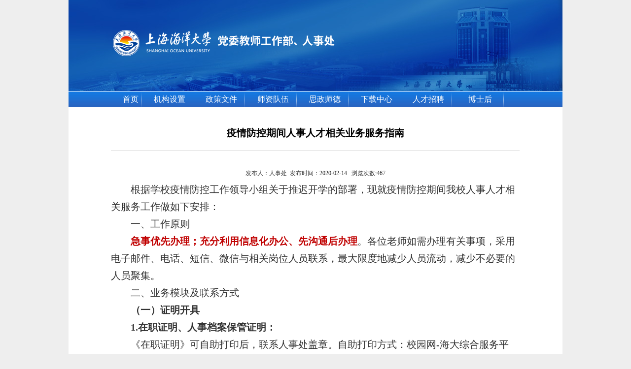

--- FILE ---
content_type: text/html
request_url: https://rsrc.shou.edu.cn/2020/0214/c15253a265046/page.htm
body_size: 6382
content:
<!DOCTYPE html PUBLIC "-//W3C//DTD XHTML 1.0 Transitional//EN" "http://www.w3.org/TR/xhtml1/DTD/xhtml1-transitional.dtd">
<html xmlns="http://www.w3.org/1999/xhtml"  class="webplus-page"  >
<head>
<meta http-equiv="Content-Type" content="text/html; charset=utf-8" />
<meta http-equiv="X-UA-Compatible" content="IE=7" />
<title>疫情防控期间人事人才相关业务服务指南</title>
<meta name="description" content="根据学校疫情防控工作领导小组关于推迟开学的部署，现就疫情防控期间我校人事人才相关服务工作做如下安排：一、工作原则急事优先办理；充分利用信息化办公、先沟通后办理。各位老师如需办理有关事项，采用电子邮件、电话、短信、微信与相关岗位人员联系，最大限度地减少人员流动，减少不必要的人员聚集。二、业务模块及联系方式（一）证明开具1.在职证明、人事档案保管证明：《在职证明》可自助打印后，联系人事处盖章。自助打印方式：校园网-海大综合服务平台-人力资源管理服务平台。联系人：徐老师13052312145jwxu@shou." />

<link type="text/css" href="/_css/_system/system.css" rel="stylesheet"/>
<link type="text/css" href="/_js/_portletPlugs/sudyNavi/css/sudyNav.css" rel="stylesheet" />

<script language="javascript" src="/_js/sudy-jquery-autoload.js" jquery-src="/_js/jquery-2.x.min.js" sudy-wp-context="" sudy-wp-siteId="136"></script>
<script language="javascript" src="/_js/jquery-migrate.min.js"></script>
<script language="javascript" src="/_js2/loadStyle.js" sys-path="/_upload/site/1/style/28/28.css"  site-path="/_upload/site/00/88/136/style/135/135.css" ></script>
<script language="javascript" src="/_js2/grayscale.js"   ></script>
<script language="javascript" src="/_js/jquery.sudy.wp.visitcount.js"></script>
<script type="text/javascript" src="/_js/_portletPlugs/sudyNavi/jquery.sudyNav.js"></script>
<style type="text/css" title="defaultStyle">
#mainleft {
	float: left;
	width: 306px;
}
#mainright {
	float: right;
	width: 669px;
	background-color: #FFFFFF;
}
/*主页面右侧的左栏,定义间距和宽度*/
#mainright_1 {
	margin-top: 0px;
}
#mainrightleft {
	float: left;
	width: 521px;
	background-color: #FFFFFF;
}
#zmxy img {
	background-color: #FFFFFF;
	border-right-width: 5px;
	border-left-width: 5px;
	border-right-style: solid;
	border-left-style: solid;
	border-right-color: #FFFFFF;
	border-left-color: #FFFFFF;
	border-top-width: 5px;
	border-bottom-width: 5px;
	border-top-style: solid;
	border-bottom-style: solid;
	border-top-color: #FFFFFF;
	border-bottom-color: #FFFFFF;
}
#zmxy a {
	text-decoration: none;
}
</style>
<link href="/_upload/tpl/06/71/1649/template1649/style.css" rel="stylesheet" type="text/css" />
<style type="text/css">
<!--
.STYLE2 {
	color: #666666
}
-->
</style>
</head>
<body>
<div id="container_page">
  <div id="head">
    <table width="100%" border="0" cellspacing="0" cellpadding="0">
      <tr>
        <td width="982" height="185" background="/_upload/tpl/06/71/1649/template1649/images/main_01.jpg"  style="vertical-align:top;"><table width="100%" border="0" cellspacing="0" cellpadding="0"   >
            <tr>
              <td  height="60"> </td>
              </tr>
            <tr>
              <td width="90" height="56"> </td>
              <td class="sitename"><img src="/_upload/tpl/06/71/1649/template1649/images/main_330.png">
                  </td>
            </tr>
          </table></td>
      </tr>
      <tr>
        <td height="34" background="/_upload/tpl/06/71/1649/template1649/images/main_02.jpg"><table width="1000px" border="0" align="center" cellpadding="0" cellspacing="0">
            <tr><td width="100"> </td>
              <td><div frag="面板1">
                  <div frag="窗口1" portletmode="simpleSudyNavi" id="w1">
                    <div id="wp_nav_w1"> 

 
<ul class="wp_nav" data-nav-config="{drop_v: 'down', drop_w: 'right', dir: 'y', opacity_main: '-1', opacity_sub: '-1', dWidth: '0'}">
      
     <li class="nav-item i1 "> 
         <a href="http://rsrc.shou.edu.cn/main.htm" title="首页" target="_self"><span class="item-name">首页</span></a><i class="mark"></i> 
          
     </li> 
      
     <li class="nav-item i2 "> 
         <a href="/9207/list.htm" title="机构设置" target="_self"><span class="item-name">机构设置</span></a><i class="mark"></i> 
          
     </li> 
      
     <li class="nav-item i3 "> 
         <a href="/9210/list.htm" title="政策文件" target="_self"><span class="item-name">政策文件</span></a><i class="mark"></i> 
          
         <ul class="sub-nav"> 
              
             <li class="nav-item i3-1 "> 
                 <a href="/9245/list.htm" title="聘用管理" target="_self"><span class="item-name">聘用管理</span></a><i class="mark"></i> 
                  
             </li> 
              
             <li class="nav-item i3-2 "> 
                 <a href="/9247/list.htm" title="师资管理" target="_self"><span class="item-name">师资管理</span></a><i class="mark"></i> 
                  
             </li> 
              
             <li class="nav-item i3-3 "> 
                 <a href="/9248/list.htm" title="考核管理" target="_self"><span class="item-name">考核管理</span></a><i class="mark"></i> 
                  
             </li> 
              
             <li class="nav-item i3-4 "> 
                 <a href="/9249/list.htm" title="博士后管理" target="_self"><span class="item-name">博士后管理</span></a><i class="mark"></i> 
                  
             </li> 
              
             <li class="nav-item i3-5 "> 
                 <a href="/9251/list.htm" title="退休管理" target="_self"><span class="item-name">退休管理</span></a><i class="mark"></i> 
                  
             </li> 
              
             <li class="nav-item i3-6 "> 
                 <a href="/9252/list.htm" title="工资福利" target="_self"><span class="item-name">工资福利</span></a><i class="mark"></i> 
                  
             </li> 
              
         </ul> 
          
     </li> 
      
     <li class="nav-item i4 "> 
         <a href="/9209/list.htm" title="师资队伍" target="_self"><span class="item-name">师资队伍</span></a><i class="mark"></i> 
          
     </li> 
      
     <li class="nav-item i5 "> 
         <a href="/sdsf/list.htm" title="思政师德" target="_self"><span class="item-name">思政师德</span></a><i class="mark"></i> 
          
         <ul class="sub-nav"> 
              
             <li class="nav-item i5-1 "> 
                 <a href="/gzdt/list.htm" title="工作动态" target="_self"><span class="item-name">工作动态</span></a><i class="mark"></i> 
                  
             </li> 
              
             <li class="nav-item i5-2 "> 
                 <a href="/sjwj/list.htm" title="上级文件" target="_self"><span class="item-name">上级文件</span></a><i class="mark"></i> 
                  
             </li> 
              
             <li class="nav-item i5-3 "> 
                 <a href="/xnwj/list.htm" title="校内文件" target="_self"><span class="item-name">校内文件</span></a><i class="mark"></i> 
                  
             </li> 
              
             <li class="nav-item i5-4 "> 
                 <a href="/szjy/list.htm" title="思政教育" target="_self"><span class="item-name">思政教育</span></a><i class="mark"></i> 
                  
         <ul class="sub-nav"> 
              
             <li class="nav-item i5-4-1 "> 
                 <a href="/jzgzzllxxckzl/list.htm" title="教职工政治理论学习参考资料" target="_self"><span class="item-name">教职工政治理论学习参考资料</span></a><i class="mark"></i> 
                  
             </li> 
              
             <li class="nav-item i5-4-2 "> 
                 <a href="/jyjjswdjwt/list.htm" title="教育家精神“大家”谈" target="_self"><span class="item-name">教育家精神“大家”谈</span></a><i class="mark"></i> 
                  
             </li> 
              
             <li class="nav-item i5-4-3 "> 
                 <a href="/jsjy/list.htm" title="警示教育" target="_self"><span class="item-name">警示教育</span></a><i class="mark"></i> 
                  
             </li> 
              
         </ul> 
          
             </li> 
              
             <li class="nav-item i5-5 "> 
                 <a href="/jsfz/list.htm" title="教师发展" target="_self"><span class="item-name">教师发展</span></a><i class="mark"></i> 
                  
         <ul class="sub-nav"> 
              
             <li class="nav-item i5-5-1 "> 
                 <a href="/xjjsjyjxnlkfyx/list.htm" title="新进教师教育教学能力开发研修" target="_self"><span class="item-name">新进教师教育教学能力开发研修</span></a><i class="mark"></i> 
                  
             </li> 
              
             <li class="nav-item i5-5-2 "> 
                 <a href="/xxcl/list.htm" title="学习材料" target="_self"><span class="item-name">学习材料</span></a><i class="mark"></i> 
                  
             </li> 
              
             <li class="nav-item i5-5-3 "> 
                 <a href="/kcsz/list.htm" title="课程思政" target="_self"><span class="item-name">课程思政</span></a><i class="mark"></i> 
                  
             </li> 
              
             <li class="nav-item i5-5-4 "> 
                 <a href="/jxxtips/list.htm" title="教学小tips" target="_self"><span class="item-name">教学小tips</span></a><i class="mark"></i> 
                  
             </li> 
              
             <li class="nav-item i5-5-5 "> 
                 <a href="/ckzl/list.htm" title="教学示范" target="_self"><span class="item-name">教学示范</span></a><i class="mark"></i> 
                  
             </li> 
              
             <li class="nav-item i5-5-6 "> 
                 <a href="/jsxlzxfw/list.htm" title="教师心理咨询服务" target="_self"><span class="item-name">教师心理咨询服务</span></a><i class="mark"></i> 
                  
             </li> 
              
         </ul> 
          
             </li> 
              
             <li class="nav-item i5-6 "> 
                 <a href="/sdby/list.htm" title="师德榜样" target="_self"><span class="item-name">师德榜样</span></a><i class="mark"></i> 
                  
             </li> 
              
             <li class="nav-item i5-7 "> 
                 <a href="/sdjd/list.htm" title="师德监督" target="_self"><span class="item-name">师德监督</span></a><i class="mark"></i> 
                  
             </li> 
              
         </ul> 
          
     </li> 
      
     <li class="nav-item i6 "> 
         <a href="/9212/list.htm" title="下载中心" target="_self"><span class="item-name">下载中心</span></a><i class="mark"></i> 
          
         <ul class="sub-nav"> 
              
             <li class="nav-item i6-1 "> 
                 <a href="/9331/list.htm" title="师资相关资料" target="_self"><span class="item-name">师资相关资料</span></a><i class="mark"></i> 
                  
             </li> 
              
             <li class="nav-item i6-2 "> 
                 <a href="/9329/list.htm" title="人员聘用资料" target="_self"><span class="item-name">人员聘用资料</span></a><i class="mark"></i> 
                  
             </li> 
              
             <li class="nav-item i6-3 "> 
                 <a href="/9334/list.htm" title="工资福利资料" target="_self"><span class="item-name">工资福利资料</span></a><i class="mark"></i> 
                  
             </li> 
              
             <li class="nav-item i6-4 "> 
                 <a href="/9335/list.htm" title="退休相关资料" target="_self"><span class="item-name">退休相关资料</span></a><i class="mark"></i> 
                  
             </li> 
              
         </ul> 
          
     </li> 
      
     <li class="nav-item i7 "> 
         <a href="https://rczp.shou.edu.cn" title="人才招聘" target="_blank"><span class="item-name">人才招聘</span></a><i class="mark"></i> 
          
     </li> 
      
     <li class="nav-item i8 "> 
         <a href="/bsh_16676/list.htm" title="博士后" target="_self"><span class="item-name">博士后</span></a><i class="mark"></i> 
          
         <ul class="sub-nav"> 
              
             <li class="nav-item i8-1 "> 
                 <a href="/16677/list.htm" title="流动站简介" target="_self"><span class="item-name">流动站简介</span></a><i class="mark"></i> 
                  
             </li> 
              
             <li class="nav-item i8-2 "> 
                 <a href="/16678/list.htm" title="招聘公告" target="_self"><span class="item-name">招聘公告</span></a><i class="mark"></i> 
                  
             </li> 
              
             <li class="nav-item i8-3 "> 
                 <a href="/16679/list.htm" title="通知公告" target="_self"><span class="item-name">通知公告</span></a><i class="mark"></i> 
                  
             </li> 
              
             <li class="nav-item i8-4 "> 
                 <a href="/16680/list.htm" title="资料下载" target="_self"><span class="item-name">资料下载</span></a><i class="mark"></i> 
                  
         <ul class="sub-nav"> 
              
             <li class="nav-item i8-4-1 "> 
                 <a href="/ms/list.htm" title="面试" target="_self"><span class="item-name">面试</span></a><i class="mark"></i> 
                  
             </li> 
              
             <li class="nav-item i8-4-2 "> 
                 <a href="/jzsb/list.htm" title="进站申报" target="_self"><span class="item-name">进站申报</span></a><i class="mark"></i> 
                  
             </li> 
              
             <li class="nav-item i8-4-3 "> 
                 <a href="/kt/list.htm" title="开题" target="_self"><span class="item-name">开题</span></a><i class="mark"></i> 
                  
             </li> 
              
             <li class="nav-item i8-4-4 "> 
                 <a href="/zqkh/list.htm" title="中期考核" target="_self"><span class="item-name">中期考核</span></a><i class="mark"></i> 
                  
             </li> 
              
             <li class="nav-item i8-4-5 "> 
                 <a href="/czkh/list.htm" title="出站考核" target="_self"><span class="item-name">出站考核</span></a><i class="mark"></i> 
                  
             </li> 
              
             <li class="nav-item i8-4-6 "> 
                 <a href="/czsb/list.htm" title="出站申报" target="_self"><span class="item-name">出站申报</span></a><i class="mark"></i> 
                  
             </li> 
              
             <li class="nav-item i8-4-7 "> 
                 <a href="/tsqk/list.htm" title="特殊情况" target="_self"><span class="item-name">特殊情况</span></a><i class="mark"></i> 
                  
             </li> 
              
         </ul> 
          
             </li> 
              
         </ul> 
          
     </li> 
      
</ul> 
 
 
 </div>
                  </div>
                </div></td>
                <td width="100"> </td>
            </tr>
          </table></td>
      </tr>
    </table>
    <table width="100%" border="0" cellspacing="0" cellpadding="0">
      <tr>
        <td> </td>
      </tr>
    </table>
  </div>
  <div id="infocontent">
      <table width="100%" height="400" border="0" cellpadding="0" cellspacing="0" bgcolor="#FFFFFF">
        <tr>
          <td width="99" valign="top"> </td>
          <td width="902" valign="top"><div frag="面板121">
              <div frag="窗口121" portletmode="simpleArticleAttri">
                
                  <table width="100%" border="0" cellspacing="0" cellpadding="0">
                    <tr>
                      <td height="52" align="center" class="biaoti3">疫情防控期间人事人才相关业务服务指南</td>
                    </tr>
                    <tr>
                      <td height="1" bgcolor="#CCCCCC" ></td>
                    </tr>
                    <tr>
                      <td height="30" align="center"></td>
                    </tr>
                  </table>
                  <table width="100%" border="0" cellpadding="0" cellspacing="0" class="border2">
                    <tr>
			<td  height="31" align="center" > 发布人：人事处  发布时间：2020-02-14   浏览次数:<span class="WP_VisitCount" url="/_visitcountdisplay?siteId=136&type=3&articleId=265046">418</span></td>
                    </tr>
                  </table>
                  <table class="article" width="100%" border="0" cellspacing="0" cellpadding="0">
                    <tr>
                      <td valign="top"  class="article"><div class='wp_articlecontent'><p style="margin:0cm 0cm 0px;line-height:35px;text-indent:40px;mso-char-indent-count:2.0;mso-line-height-rule:exactly;" class="MsoNormal"><span style="font-family:仿宋;font-size:20px;">根据学校疫情防控工作领导小组关于推迟开学的部署，现就疫情防控期间我校人事人才相关服务工作做如下安排：</span></p><p style="margin:0cm 0cm 0px;line-height:35px;text-indent:40px;mso-char-indent-count:2.0;mso-line-height-rule:exactly;" class="MsoNormal"><span style="font-family:黑体;font-size:20px;">一、工作原则</span></p><p style="margin:0cm 0cm 0px;line-height:35px;text-indent:40px;mso-char-indent-count:2.0;mso-line-height-rule:exactly;" class="MsoNormal"><strong style="mso-bidi-font-weight:normal;"><span style="color:#c00000;font-family:黑体;font-size:20px;">急事优先办理；充分利用信息化办公、先沟通后办理</span></strong><span style="font-family:仿宋;font-size:20px;">。各位老师如需办理有关事项，采用电子邮件、电话、短信、微信与相关岗位人员联系，最大限度地减少人员流动，减少不必要的人员聚集。</span></p><p style="margin:0cm 0cm 0px;line-height:35px;text-indent:40px;mso-char-indent-count:2.0;mso-line-height-rule:exactly;" class="MsoNormal"><span style="font-family:黑体;font-size:20px;">二、业务模块及联系方式</span></p><p style="margin:0cm 0cm 0px;line-height:35px;text-indent:40px;mso-char-indent-count:2.0;mso-line-height-rule:exactly;" class="MsoNormal"><strong style="mso-bidi-font-weight:normal;"><span style="font-family:楷体;font-size:20px;">（一）证明开具</span></strong></p><p style="margin:0cm 0cm 0px;line-height:35px;text-indent:40px;mso-char-indent-count:2.0;mso-line-height-rule:exactly;" class="MsoNormal"><strong style="mso-bidi-font-weight:normal;"><span style="font-family:仿宋;font-size:20px;">1.在职证明、人事档案保管证明：</span></strong></p><p style="margin:0cm 0cm 0px;line-height:35px;text-indent:40px;mso-char-indent-count:2.0;mso-line-height-rule:exactly;" class="MsoNormal"><span style="font-family:仿宋;font-size:20px;">《在职证明》可自助打印后，联系人事处盖章。自助打印方式：校园网-海大综合服务平台-人力资源管理服务平台。</span></p><p style="margin:0cm 0cm 0px;line-height:35px;text-indent:40px;mso-char-indent-count:2.0;mso-line-height-rule:exactly;" class="MsoNormal"><span style="font-family:仿宋;font-size:20px;">联系人：徐老师 13052312145 jwxu@shou.edu.cn</span></p><p style="margin:0cm 0cm 0px;line-height:35px;text-indent:40px;mso-char-indent-count:2.0;mso-line-height-rule:exactly;" class="MsoNormal"><strong style="mso-bidi-font-weight:normal;"><span style="font-family:仿宋;font-size:20px;">2.收入证明：</span></strong></p><p style="margin:0cm 0cm 0px;line-height:35px;text-indent:40px;mso-char-indent-count:2.0;mso-line-height-rule:exactly;" class="MsoNormal"><span style="font-family:仿宋;font-size:20px;">《收入证明》可自助打印后，联系人事处盖章。如需非固定格式的收入证明，请联系人事处提供模板。</span></p><p style="margin:0cm 0cm 0px;line-height:35px;text-indent:40px;mso-char-indent-count:2.0;mso-line-height-rule:exactly;" class="MsoNormal"><span style="font-family:仿宋;font-size:20px;">联系人：赵老师 15692161277 qqzhao@shou.edu.cn</span></p><p style="margin:0cm 0cm 0px;line-height:35px;text-indent:40px;mso-char-indent-count:2.0;mso-line-height-rule:exactly;" class="MsoNormal"><strong style="mso-bidi-font-weight:normal;"><span style="font-family:仿宋;font-size:20px;">3.因私出国备案表：</span></strong></p><p style="margin:0cm 0cm 0px;line-height:35px;text-indent:40px;mso-char-indent-count:2.0;mso-line-height-rule:exactly;" class="MsoNormal"><span style="font-family:仿宋;font-size:20px;">疫情期间，原则上不办理。如遇特殊情况，报批后联系。</span></p><p style="margin:0cm 0cm 0px;line-height:35px;text-indent:40px;mso-char-indent-count:2.0;mso-line-height-rule:exactly;" class="MsoNormal"><span style="font-family:仿宋;font-size:20px;">联系人：徐老师 13052312145 jwxu@shou.edu.cn</span></p><p style="margin:0cm 0cm 0px;line-height:35px;text-indent:40px;mso-char-indent-count:2.0;mso-line-height-rule:exactly;" class="MsoNormal"><strong style="mso-bidi-font-weight:normal;"><span style="font-family:仿宋;font-size:20px;">4.派遣人员各类证明：</span></strong></p><p style="margin:0cm 0cm 0px;line-height:35px;text-indent:40px;mso-char-indent-count:2.0;mso-line-height-rule:exactly;" class="MsoNormal"><span style="font-family:仿宋;font-size:20px;">派遣人员收入证明、在职证明等，由上海临港人才有限公司出具。开学前如确需急用的，可与人才公司联系。</span></p><p style="margin:0cm 0cm 0px;line-height:35px;text-indent:40px;mso-char-indent-count:2.0;mso-line-height-rule:exactly;" class="MsoNormal"><span style="font-family:仿宋;font-size:20px;">联系人：孙老师 17701709175 ybsun@shlingang.com</span></p><p style="margin:0cm 0cm 0px;line-height:35px;text-indent:40px;mso-char-indent-count:2.0;mso-line-height-rule:exactly;" class="MsoNormal"><strong style="mso-bidi-font-weight:normal;"><span style="font-family:楷体;font-size:20px;">（二）专技和各类人才计划工作</span></strong></p><p style="margin:0cm 0cm 0px;line-height:35px;text-indent:40px;mso-char-indent-count:2.0;mso-line-height-rule:exactly;" class="MsoNormal"><span style="font-family:仿宋;font-size:20px;">1.专业技术职务聘任相关工作：</span></p><p style="margin:0cm 0cm 0px;line-height:35px;text-indent:40px;mso-char-indent-count:2.0;mso-line-height-rule:exactly;" class="MsoNormal"><span style="font-family:仿宋;font-size:20px;">联系人：叶老师 15692160955 ffye@shou.edu.cn</span></p><p style="margin:0cm 0cm 0px;line-height:35px;text-indent:40px;mso-char-indent-count:2.0;mso-line-height-rule:exactly;" class="MsoNormal"><span style="font-family:仿宋;font-size:20px;">2.各类人才计划申报工作：</span></p><p style="margin:0cm 0cm 0px;line-height:35px;text-indent:40px;mso-char-indent-count:2.0;mso-line-height-rule:exactly;" class="MsoNormal"><span style="font-family:仿宋;font-size:20px;">按照上级通知和要求，相关事宜将通过网络、电话等方式联系二级单位和申请人通知有关事项，安排相关工作。</span></p><p style="margin:0cm 0cm 0px;line-height:35px;text-indent:40px;mso-char-indent-count:2.0;mso-line-height-rule:exactly;" class="MsoNormal"><span style="font-family:仿宋;font-size:20px;">联系人：叶老师 15692160955 ffye@shou.edu.cn</span></p><p style="margin:0cm 0cm 0px;line-height:35px;text-indent:40px;mso-char-indent-count:2.0;mso-line-height-rule:exactly;" class="MsoNormal"><strong style="mso-bidi-font-weight:normal;"><span style="font-family:楷体;font-size:20px;">（三）教师培训</span></strong></p><p style="margin:0cm 0cm 0px;line-height:35px;text-indent:40px;mso-char-indent-count:2.0;mso-line-height-rule:exactly;" class="MsoNormal"><span style="font-family:仿宋;font-size:20px;">教师培训相关业务咨询及费用报销办理，可线上联系咨询。</span></p><p style="margin:0cm 0cm 0px;line-height:35px;text-indent:40px;mso-char-indent-count:2.0;mso-line-height-rule:exactly;" class="MsoNormal"><span style="font-family:仿宋;font-size:20px;">联系人：李老师 18818238910 yc_li@shou.edu.cn 。</span></p><p style="margin:0cm 0cm 0px;line-height:35px;text-indent:40px;mso-char-indent-count:2.0;mso-line-height-rule:exactly;" class="MsoNormal"><strong style="mso-bidi-font-weight:normal;"><span style="font-family:楷体;font-size:20px;">（四）人事调配</span></strong></p><p style="margin:0cm 0cm 0px;line-height:35px;text-indent:40px;mso-char-indent-count:2.0;mso-line-height-rule:exactly;" class="MsoNormal"><strong style="mso-bidi-font-weight:normal;"><span style="font-family:仿宋;font-size:20px;">1.招聘遴选：</span></strong></p><p style="margin:0cm 0cm 0px;line-height:35px;text-indent:40px;mso-char-indent-count:2.0;mso-line-height-rule:exactly;" class="MsoNormal"><span style="font-family:仿宋;font-size:20px;">疫情期间，学校各类岗位公开招聘均通过网上组织或延期举行，暂停组织线下现场报名、笔试、面试活动，减少人员聚集交叉感染风险。校级考核遴选将在开学后统一组织。</span></p><p style="margin:0cm 0cm 0px;line-height:35px;text-indent:40px;mso-char-indent-count:2.0;mso-line-height-rule:exactly;" class="MsoNormal"><strong style="mso-bidi-font-weight:normal;"><span style="font-family:仿宋;font-size:20px;">2.新教工入职报到：</span></strong></p><p style="margin:0cm 0cm 0px;line-height:35px;text-indent:40px;mso-char-indent-count:2.0;mso-line-height-rule:exactly;" class="MsoNormal"><span style="font-family:仿宋;font-size:20px;">开学后统一报到。</span></p><p style="margin:0cm 0cm 0px;line-height:35px;text-indent:40px;mso-char-indent-count:2.0;mso-line-height-rule:exactly;" class="MsoNormal"><strong style="mso-bidi-font-weight:normal;"><span style="font-family:仿宋;font-size:20px;">3.应届毕业生三方协议：</span></strong></p><p style="margin:0cm 0cm 0px;line-height:35px;text-indent:40px;mso-char-indent-count:2.0;mso-line-height-rule:exactly;" class="MsoNormal"><span style="font-family:仿宋;font-size:20px;">应届毕业生签订三方协议，请将三方协议（个人信息需填写完整）、就业推荐表、最高学历期间的成绩单等提交办理。</span></p><p style="margin:0cm 0cm 0px;line-height:35px;text-indent:40px;mso-char-indent-count:2.0;mso-line-height-rule:exactly;" class="MsoNormal"><span style="font-family:仿宋;font-size:20px;">已获批上海市户籍的应届毕业生，预约领取户口批复后，再办理学校集体户口。</span></p><p style="margin:0cm 0cm 0px;line-height:35px;text-indent:40px;mso-char-indent-count:2.0;mso-line-height-rule:exactly;" class="MsoNormal"><strong style="mso-bidi-font-weight:normal;"><span style="font-family:仿宋;font-size:20px;">4.校内调动、辞聘等：</span></strong></p><p style="margin:0cm 0cm 0px;line-height:35px;text-indent:40px;mso-char-indent-count:2.0;mso-line-height-rule:exactly;" class="MsoNormal"><span style="font-family:仿宋;font-size:20px;">疫情防控期间我校暂未开学，校内调动、教职工辞聘等事宜顺延。特殊情况电话联系。</span></p><p style="margin:0cm 0cm 0px;line-height:35px;text-indent:40px;mso-char-indent-count:2.0;mso-line-height-rule:exactly;" class="MsoNormal"><span style="font-family:仿宋;font-size:20px;">联系人：蒋老师 13262969771 cpjiang@shou.edu.cn</span></p><p style="margin:0cm 0cm 0px;line-height:35px;text-indent:40px;mso-char-indent-count:2.0;mso-line-height-rule:exactly;" class="MsoNormal"><strong style="mso-bidi-font-weight:normal;"><span style="font-family:楷体;font-size:20px;">（五）落户、居住证等人事服务</span></strong></p><p style="margin:0cm 0cm 0px;line-height:35px;text-indent:40px;mso-char-indent-count:2.0;mso-line-height-rule:exactly;" class="MsoNormal"><strong style="mso-bidi-font-weight:normal;"><span style="font-family:仿宋;font-size:20px;">1.人才引进落户、居转户、留学回国人员落户申请</span></strong></p><p style="margin:0cm 0cm 0px;line-height:35px;text-indent:40px;mso-char-indent-count:2.0;mso-line-height-rule:exactly;" class="MsoNormal"><span style="font-family:仿宋;font-size:20px;">已在“一网通办”申报的，根据一网通办系统内进度，协调落实相关工作；未网上申请的，根据具体情况约定时间办理。</span></p><p style="margin:0cm 0cm 0px;line-height:35px;text-indent:40px;mso-char-indent-count:2.0;mso-line-height-rule:exactly;" class="MsoNormal"><strong style="mso-bidi-font-weight:normal;"><span style="font-family:仿宋;font-size:20px;">2.居住证积分申请、续办：</span></strong></p><p style="margin:0cm 0cm 0px;line-height:35px;text-indent:40px;mso-char-indent-count:2.0;mso-line-height-rule:exactly;" class="MsoNormal"><span style="font-family:仿宋;font-size:20px;">新办居住证积分，可联系预约后受理居住证积分申请材料。</span></p><p style="margin:0cm 0cm 0px;line-height:35px;text-indent:40px;mso-char-indent-count:2.0;mso-line-height-rule:exactly;" class="MsoNormal"><span style="font-family:仿宋;font-size:20px;">居住证积分到期需要申请续办的教职工，可登录上海市居住证积分申请系统（http://jzzjf.rsj.sh.gov.cn/jzzjf/）提交居住证积分续办申请，提交后联系人事聘用与管理办公室审核。</span></p><p style="margin:0cm 0cm 0px;line-height:35px;text-indent:40px;mso-char-indent-count:2.0;mso-line-height-rule:exactly;" class="MsoNormal"><span style="font-family:仿宋;font-size:20px;">联系人：蒋老师 13262969771 cpjiang@shou.edu.cn</span></p><p style="margin:0cm 0cm 0px;line-height:35px;text-indent:40px;mso-char-indent-count:2.0;mso-line-height-rule:exactly;" class="MsoNormal"><strong style="mso-bidi-font-weight:normal;"><span style="font-family:楷体;font-size:20px;">（六）博士后相关工作</span></strong></p><p style="margin:0cm 0cm 0px;line-height:35px;text-indent:40px;mso-char-indent-count:2.0;mso-line-height-rule:exactly;" class="MsoNormal"><strong style="mso-bidi-font-weight:normal;"><span style="font-family:仿宋;font-size:20px;">1.中国博士后科学基金第67批面上资助申报时间调整：</span></strong></p><p style="margin:0cm 0cm 0px;line-height:35px;text-indent:40px;mso-char-indent-count:2.0;mso-line-height-rule:exactly;" class="MsoNormal"><span style="font-family:仿宋;font-size:20px;">中国博士后科学基金第67批面上资助申报截止时间由2020年2月25日延至3月中旬。具体时间将视实际情况另行通知。从2月6日起，博士后研究人员可在网上提交申请信息。所有纸质申请材料暂缓报送。</span></p><p style="margin:0cm 0cm 0px;line-height:35px;text-indent:40px;mso-char-indent-count:2.0;mso-line-height-rule:exactly;" class="MsoNormal"><strong style="mso-bidi-font-weight:normal;"><span style="font-family:仿宋;font-size:20px;">2.2020年度博士后创新人才支持计划申报时间调整：</span></strong></p><p style="margin:0cm 0cm 0px;line-height:35px;text-indent:40px;mso-char-indent-count:2.0;mso-line-height-rule:exactly;" class="MsoNormal"><span style="font-family:仿宋;font-size:20px;">2020年度博士后创新人才支持计划申报工作截止时间由2020年2月29日延至3月中旬。具体时间将视实际情况另行通知。从2月8日起，申请人可在网上提交申请信息。所有纸质申请材料暂缓报送。</span></p><p style="margin:0cm 0cm 0px;line-height:35px;text-indent:40px;mso-char-indent-count:2.0;mso-line-height-rule:exactly;" class="MsoNormal"><strong style="mso-bidi-font-weight:normal;"><span style="font-family:仿宋;font-size:20px;">3.博士后进出站办理等其他日常管理工作事宜调整：</span></strong></p><p style="margin:0cm 0cm 0px;line-height:35px;text-indent:40px;mso-char-indent-count:2.0;mso-line-height-rule:exactly;" class="MsoNormal"><span style="font-family:仿宋;font-size:20px;">博士后进出站办理、博士后在职证明开具等事项如需紧急办理，可通过微信或邮件提出申请。</span></p><p style="margin:0cm 0cm 0px;line-height:35px;text-indent:40px;mso-char-indent-count:2.0;mso-line-height-rule:exactly;" class="MsoNormal"><strong style="mso-bidi-font-weight:normal;"><span style="font-family:仿宋;font-size:20px;">4.博士后其他相关工作：</span></strong></p><p style="margin:0cm 0cm 0px;line-height:35px;text-indent:40px;mso-char-indent-count:2.0;mso-line-height-rule:exactly;" class="MsoNormal"><span style="font-family:仿宋;font-size:20px;">联系人：任老师 15692161288 gcren@shou.edu.cn</span></p><p style="margin:0cm 0cm 0px;line-height:35px;text-indent:40px;mso-char-indent-count:2.0;mso-line-height-rule:exactly;" class="MsoNormal"><strong style="mso-bidi-font-weight:normal;"><span style="font-family:楷体;font-size:20px;">（七）拟退休人员手续办理及社保业务</span></strong></p><p style="margin:0cm 0cm 0px;line-height:35px;text-indent:40px;mso-char-indent-count:2.0;mso-line-height-rule:exactly;" class="MsoNormal"><span style="font-family:仿宋;font-size:20px;">1<strong style="mso-bidi-font-weight:normal;">.拟退休人员手续办理：</strong></span></p><p style="margin:0cm 0cm 0px;line-height:35px;text-indent:40px;mso-char-indent-count:2.0;mso-line-height-rule:exactly;" class="MsoNormal"><span style="font-family:仿宋;font-size:20px;">2020年3月达到退休年龄的教职工，人事处将协调有关部门办理相关退休手续，待开学后补交书面材料。</span></p><p style="margin:0cm 0cm 0px;line-height:35px;text-indent:40px;mso-char-indent-count:2.0;mso-line-height-rule:exactly;" class="MsoNormal"><strong style="mso-bidi-font-weight:normal;"><span style="font-family:仿宋;font-size:20px;">2.新进人员社会保险账户建立及缴纳：</span></strong></p><p style="margin:0cm 0cm 0px;line-height:35px;text-indent:40px;mso-char-indent-count:2.0;mso-line-height-rule:exactly;" class="MsoNormal"><span style="font-family:仿宋;font-size:20px;">根据《市人社局关于支持新型冠状病毒感染的肺炎疫情防控减轻企业负担若干政策的通知》（沪人社办〔2020〕44号）等文件，暂缓办理新进人员社会保险账户建立业务，具体工作按上级部门通知执行。</span></p><p style="margin:0cm 0cm 0px;line-height:35px;text-indent:40px;mso-char-indent-count:2.0;mso-line-height-rule:exactly;" class="MsoNormal"><span style="font-family:仿宋;font-size:20px;">联系人：赵老师 15692161277 qqzhao@shou.edu.cn</span></p><p style="margin:0cm 0cm 0px;line-height:35px;text-indent:40px;mso-char-indent-count:2.0;mso-line-height-rule:exactly;" class="MsoNormal"><strong style="mso-bidi-font-weight:normal;"><span style="font-family:楷体;font-size:20px;">（八）薪酬福利业务</span></strong></p><p style="margin:0cm 0cm 0px;line-height:35px;text-indent:40px;mso-char-indent-count:2.0;mso-line-height-rule:exactly;" class="MsoNormal"><strong style="mso-bidi-font-weight:normal;"><span style="font-family:仿宋;font-size:20px;">1.工伤认定：</span></strong></p><p style="margin:0cm 0cm 0px;line-height:35px;text-indent:40px;mso-char-indent-count:2.0;mso-line-height-rule:exactly;" class="MsoNormal"><span style="font-family:仿宋;font-size:20px;">教职工如遇工伤事件，请第一时间告知所在部门，并报人事处。</span></p><p style="margin:0cm 0cm 0px;line-height:35px;text-indent:40px;mso-char-indent-count:2.0;mso-line-height-rule:exactly;" class="MsoNormal"><strong style="mso-bidi-font-weight:normal;"><span style="font-family:仿宋;font-size:20px;">2.丧葬抚恤金：</span></strong></p><p style="margin:0cm 0cm 0px;line-height:35px;text-indent:40px;mso-char-indent-count:2.0;mso-line-height-rule:exactly;" class="MsoNormal"><span style="font-family:仿宋;font-size:20px;">由所在部门、人事处、财务处协商解决。</span></p><p style="margin:0cm 0cm 0px;line-height:35px;text-indent:40px;mso-char-indent-count:2.0;mso-line-height-rule:exactly;" class="MsoNormal"><strong style="mso-bidi-font-weight:normal;"><span style="font-family:仿宋;font-size:20px;">3.探亲费报销：</span></strong></p><p style="margin:0cm 0cm 0px;line-height:35px;text-indent:40px;mso-char-indent-count:2.0;mso-line-height-rule:exactly;" class="MsoNormal"><span style="font-family:仿宋;font-size:20px;">暂停探亲路费报销，待开学后办理。</span></p><p style="margin:0cm 0cm 0px;line-height:35px;text-indent:40px;mso-char-indent-count:2.0;mso-line-height-rule:exactly;" class="MsoNormal"><span style="font-family:仿宋;font-size:20px;">联系人：赵老师 15692161277 qqzhao@shou.edu.cn</span></p><p style="margin:0cm 0cm 0px;line-height:35px;text-indent:40px;mso-char-indent-count:2.0;mso-line-height-rule:exactly;" class="MsoNormal"><strong style="mso-bidi-font-weight:normal;"><span style="font-family:楷体;font-size:20px;">（九<a name="_GoBack"></a>）人事档案查询（仅限单位查询）</span></strong></p><p style="margin:0cm 0cm 0px;line-height:35px;text-indent:40px;mso-char-indent-count:2.0;mso-line-height-rule:exactly;" class="MsoNormal"><span style="font-family:仿宋;font-size:20px;">联系人：徐老师 13052312145 jwxu@shou.edu.cn</span></p><p style="margin:0cm 0cm 0px;line-height:35px;text-indent:40px;mso-char-indent-count:2.0;mso-line-height-rule:exactly;" class="MsoNormal">&nbsp;&nbsp;</p><p style="margin:0cm 0cm 0px;text-align:right;line-height:35px;text-indent:40px;mso-char-indent-count:2.0;mso-line-height-rule:exactly;" class="MsoNormal"><span style="font-family:仿宋;font-size:20px;">人事处</span></p><p>&nbsp;</p></div></td>
                    </tr>
                  </table>
                
              </div>
          </div></td>
          <td width="99" valign="top"> </td>
        </tr>
      </table>
    </div>
  <div id="foot">
    <table width="100%" border="0" cellspacing="0" cellpadding="0">
      <tr>
        <td valign="top"> </td>
      </tr>
      <tr>
        <td height="100"  align="center" valign="middle" background="/_upload/tpl/06/71/1649/template1649/images/main_24.jpg" class="foothang"><div frag="面板101">
            <div frag="窗口101" portletmode="simpleSiteCopyright">
              <span class="copyright">Copyright©2017 上海海洋大学, All Rights Reserved 沪ICP备15032645号-1 沪举报中心 </span><br /> <span class="copyright">临港新城校区：上海市浦东新区沪城环路999号； 军工路校区：上海市杨浦区军工路318号</span><!--<span class=”addr”>临港新城校区：上海市浦东新区沪城环路999号； 军工路校区：上海市杨浦区军工路318号； 民星路校区：上海市杨浦区民星路435号</span>-->
               
            </div>
          </div></td>
      </tr>
    </table>
  </div>
</div>
</body>
</html>

 <img src="/_visitcount?siteId=136&type=3&articleId=265046" style="display:none" width="0" height="0"/>

--- FILE ---
content_type: text/html;charset=UTF-8
request_url: https://rsrc.shou.edu.cn/_visitcountdisplay?siteId=136&type=3&articleId=265046
body_size: 36
content:
467


--- FILE ---
content_type: text/css
request_url: https://rsrc.shou.edu.cn/_upload/tpl/06/71/1649/template1649/style.css
body_size: 2264
content:
@charset "utf-8";
/* ---html、body100%--- */
html, body { }
*{margin:0; padding:0;}
/* ---默认字体9pt--- */
table {	font-size: 9pt; }
/* ---div居中、div背景--- */
body {
	
	background-color: #eeeeee;
	font-size: 9pt;
	color: #333333;
	margin-left: 0px;
	margin-top: 0px;
	margin-right: 0px;
	margin-bottom: 0px;
}
table {
	font-size: 9pt;
}
/* ---标准链接样式--- */
a{
	
	font-size: 9pt;
	text-decoration: none;
	color:#333333;
	line-height:24px;
}
a:hover {
    font-size: 9pt;
	text-decoration: underline;
	color: #750A20;	
	line-height:25px;
}
/* ---白色字链接样式--- */
.wlink a{
	font-size: 9pt;
	text-decoration: none;
	color:#FFFFFF
}

.wlink a:hover {
	font-size: 9pt;
	text-decoration: underline;
	color:#FF0000;
}

.llink a{
	font-size: 10pt;
	text-decoration: none;
	color:#FFFFFF;
	font-weight: bold;
}

.llink a:hover {
	font-size: 10pt;
	text-decoration: underline;
	color: #FFCC00;
	font-weight: bold;
}

.blink a{
	font-size: 14pt;
	font-weight: bold;
	color: #14629b;
}

.blink a:hover {
	font-size: 14px;
	font-weight: bold;
	color: #14629b;
}

.clink a{
	font-size: 12px;
	color: #2d8ace;
}

.clink a:hover {
	font-size: 12px;
	color: #2d8ace;
}

.lan {
	color: #2d8ace;
}
.lm {
	font-size: 12pt;
	font-weight: bold;
	color: #14629b;
}

.blink:active {
	font-size: 14px;
	font-weight: bold;
	color: #14629b;
}



/* ---信息正文--- */
.content {
	font-size: 10.5pt;
	line-height: 1.7em;
}
#infocontent div{
	font-size: 10.5pt;
	line-height: 1.5em;
}
/* ---最大的div容器--- */
#container_page {
	width: 1002px;
	text-align: left;
	
	margin-top: 0;
	margin-right: auto;
	margin-bottom: 0;
	margin-left: auto;
	background-color: #ffffff;
	
}
/* ---中部div，要制定高度--- */
#container_content {
	width: 1002px;
	padding: 0px;
	clear: both;
	background-color: #ffffff;
}
#main_1 {
	width: 1002px;
	padding: 0px;
	clear: both;
}
.main1bg1{
	background-image: url(images/main2_1.gif);
	background-position: left top;
	background-color: #E9E9E9;
	background-repeat: no-repeat;
	border: 1px solid #CCCCCC;
}
.main1bg2{
	background-image: url(images/main2_2.gif);
	background-position: right bottom;
	background-repeat: no-repeat;
}
#main_2 {
	width: 1002px;
	padding: 0px;
	clear: both;
}
.main2bg1{
	background-image: url(images/main_2_3.gif);
	background-position: right bottom;
	background-color: #E9E9E9;
	background-repeat: no-repeat;
	border: 1px solid #CCCCCC;
}

/* ---头--- */
#tophead {
	width: 1002px;
}
#head {
    width: 1002px;
    position: relative;
    z-index: 9999;
}
#nav {
	width: 1002px;
}
#page{
	width: 1002px;
	background-color: #ffffff;
}

.logoimg {
    margin-left: 6px;
    
}

/* ---版权栏--- */
#foot {
	clear: both;
	background-color: #ffffff;
}
span.”addr” {
    font-size: 12px;
    color: #696c6e;
}
span.”copyright” {
    font-size: 12px;
    color: #696c6e;
}
/* ---查询input框宽--- */
.SearchTitleInput {	
	width: 480px;
}

.kuang
{
	border-right-width: 2px;
	border-left-width: 2px;
	border-right-style: solid;
	border-left-style: solid;
	border-right-color: #ADC7B6;
	border-left-color: #adc7b6;
	background-color: #EFFAF2;
}
.kuang1
{
	border-top-width: 1px;
	border-left-width: 1px;
	border-top-style: solid;
	border-left-style: solid;
	border-top-color: #750a20;
	border-left-color: #750a20;
	background-color: #e0e0e0;
	color: #750a20;
	font-family: "宋体";
	font-size: 13px;
	font-weight: bold;
	border-right-width: 1px;
	border-right-style: solid;
	border-right-color: #750a20;

}
.kuang2 {
	border: 1px solid #750a20;
}

.kuang3
{
	background-color: #750A20;
	color: #FFFFFF;
	font-family: "宋体";
	font-size: 13px;
	font-weight: bold;
}
.kuang4
{
	border-right-width: 1px;
	border-bottom-width: 1px;
	border-left-width: 1px;
	border-right-style: solid;
	border-bottom-style: solid;
	border-left-style: solid;
	border-right-color: #e3e3e3;
	border-bottom-color: #e3e3e3;
	border-left-color: #e3e3e3;
}
.biaoti
{
	color: #2d8ace;
	font-family: "华文行楷";
	font-size: 30px;
	font-weight: bolder;
}
.biaoti1
{
	color: #0458c4;
	font-size: 14px;
	clear: both;
	font-family: "宋体";
	font-weight: bold;
	}
.biaoti5
{
	color: #0c5439;
	font-family: "宋体";
	font-size: 13px;
	font-weight: bold;
	clear: both;
	background-image: url(images/mainleft1_2.gif);
	background-repeat: repeat-x;
	}
.biaoti2
{
	color: #8c9a8d;
	font-family: "宋体";
	font-size: 13px;
	font-weight: bold;
	clear: both;
}
.biaoti3
{
	color: #000000;
	font-family: "宋体";
	font-size: 20px;
	clear: both;
	padding-top: 10px;
	padding-bottom: 10px;
	padding-right: 20px;
	padding-left: 20px;
	line-height: 1.5em;
	text-align: center;
	font-weight: bold;
}

.baizi {
	color: #FFFFFF;
}
.baizi1 {
	color: #FFFFFF;
	background-image: url(images/nav_4.gif);
	background-repeat: no-repeat;
	background-position: left top;
}

.mainbg
{
	background-image: url(images/mainbg.jpg);
	background-repeat: no-repeat;
	background-position: top;
}
.mainleftbg1
{
	background-image: url(images/mainleft2.gif);
	background-repeat: no-repeat;
	background-position: top;
}
.mainrightbg1
{
	background-image: url(images/mainright1_1.gif);
	background-repeat: repeat-x;
	background-position: top;
	border: 1px solid #cccccc;
}
.mainrightbg2
{
	background-image: url(images/mainright2_3.gif);
	background-repeat: no-repeat;
	background-position: center center;
	border: 1px solid #CCCCCC;
}
.listrightbg1
{
	background-image: url(images/listbg.gif);
	background-repeat: no-repeat;
	background-position: left top;
}
.foothang
{
	font-family: Arial, Helvetica, sans-serif;
	color:#000000;
	background-color: #f0f0f0;
}
.footbg {
	background-image: url(images/foot.gif);
	background-repeat: repeat-x;
	background-position: bottom;
}
#image img{
	background-color:#FFFFFF;
	border: 2px solid #FFFFFF;
}	
.biaoti11 {

	color: #ffffff;
	font-size: 14px;
	clear: both;
	font-family: "宋体";
	font-weight: bold;
}
.biaoti12 {


	color: #000000;
	font-size: 14px;
	clear: both;
	font-family: "宋体";
	font-weight: bold;
}

#w1 a span{color:#fff}
#w1 ul li ul li a span{color:#000}
.bs {
font-size: 14px;
font-weight: bold;
color: white;
background:url(images/02.gif);
background-repeat: repeat-x;}




.aaa{height:65px;float:left;}



.biaoti40 {
padding-left: 100px;
}
.article p{
line-height: 1.7em;
font-size: 14px;
}


#wp_nav_w1 .wp_nav .nav-item {background:url(images/navbg.png) right center no-repeat;
}
.wp_nav .sub-nav .nav-item a span.item-name {
    padding: 5px 5px;
    /* line-height: 20px; */
     font-size: 14px; 
}
.wp_nav .nav-item a span.item-name {
    display: inline-block;
    padding: 5px 10px;
    line-height: 22px;
    cursor: pointer;
    font-size: 16px;
    font-family: "微软雅黑";
}
li.nav-item.i6 {
    background: none !important;
}
.nav-item.i1 {
 /* width: 105px; */
}
.nav-item.i2 {
width: 105px;
}
.nav-item.i3 {
width: 105px;
}
.nav-item.i4 {
width: 105px;
}
.nav-item.i5 {
width: 105px;
}
.nav-item.i6 {
width: 105px;
}
.nav-item.i7 {
width: 105px;
}
.nav-item.i8 {
width: 105px;
}
.nav-item.i9 {
width: 100px;
}

.list_item {
    display: block;
}
.wp_article_list .list_item {
    width: 100%;
    height: 24px;
    line-height: 24px;
    vertical-align: top;
	border-bottom: none;
}
#wp_news_w13 .wp_article_list .list_item {
border-bottom: 1px dashed #ccc;}
.wp_article_list .list_item .Article_Index {background: url(images/arry.gif) center no-repeat; }
.wp_listcolumn .wp_column a{
  display: block;
  width: 100%;
  color: #000;
  font-size: 12px;
  word-wrap: break-word;
  background:url(images/bottom4.gif) no-repeat 4px 6px;
  border-bottom: 1px solid #b2c0cc;
  border-top: 0px solid #fff;
  text-align: left;
  font-weight:normal;
  height:30px;
  margin: 0px;
  font-family:"宋体";
}
.wp_listcolumn { border-top:0px; border-bottom:0px;}
.wp_listcolumn .wp_column a:hover {background:url(images/bottom4.gif) no-repeat 4px 6px;}
.wp_listcolumn .wp_column a.selected {background:url(images/bottom4.gif) no-repeat 4px 6px; }
.wp_listcolumn .wp_column {  width: 94%;background:url(images/lmain2_1.gif) repeat-x;float: right;}
.wp_listcolumn .wp_subcolumn .wp_column a { background:url(images/bottom4.gif) no-repeat 4px 6px;font-size:12px; border-bottom:0px;}
.wp_listcolumn .wp_subcolumn .wp_column a:hover {background:url(images/bottom4.gif) no-repeat 4px 6px;} 
.wp_listcolumn .wp_subcolumn .wp_column a.selected {background:url(images/bottom4.gif) no-repeat 4px 6px;}
.wp_listcolumn .wp_subcolumn .wp_column {background:url(images/lmain2_1.gif) repeat-x;}
#infocontent img {margin-bottom: 0px !important; vertical-align: bottom;}

.dtjt9_div_img .number {
    display: none;
    position: absolute;
    right: 5px;
    bottom: 25px;
    z-index: 100;
}
span.more_text {
    float: right;}
	
span.Article_Title {
    height: 24px;
}